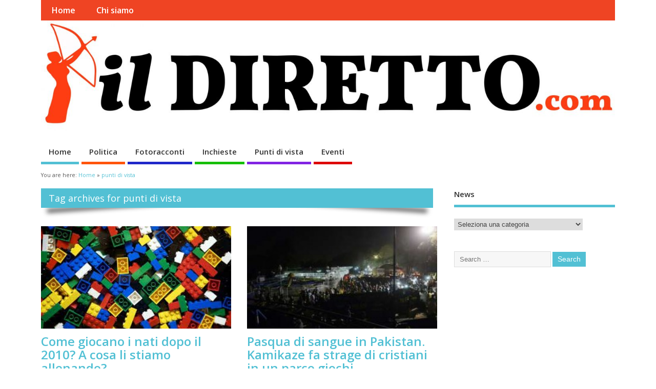

--- FILE ---
content_type: text/html; charset=UTF-8
request_url: https://www.ildiretto.com/tag/punti-di-vista/
body_size: 9761
content:
<!DOCTYPE html>
<!--[if lt IE 7 ]>	<html lang="it-IT" class="no-js ie6"> <![endif]-->
<!--[if IE 7 ]>		<html lang="it-IT" class="no-js ie7"> <![endif]-->
<!--[if IE 8 ]>		<html lang="it-IT" class="no-js ie8"> <![endif]-->
<!--[if IE 9 ]>		<html lang="it-IT" class="no-js ie9"> <![endif]-->
<!--[if (gt IE 9)|!(IE)]><!-->
<html lang="it-IT" class="no-js"> <!--<![endif]-->
<head>
<meta charset="UTF-8" />


<meta name="viewport" content="width=device-width,initial-scale=1,maximum-scale=1,user-scalable=yes">
<meta name="HandheldFriendly" content="true">

<link rel="pingback" href="https://www.ildiretto.com/xmlrpc.php" />

<title>punti di vista</title>

<meta name='robots' content='max-image-preview:large' />
<link rel='dns-prefetch' href='//fonts.googleapis.com' />
<link rel="alternate" type="application/rss+xml" title=" &raquo; Feed" href="https://www.ildiretto.com/feed/" />
<link rel="alternate" type="application/rss+xml" title=" &raquo; Feed dei commenti" href="https://www.ildiretto.com/comments/feed/" />
<link rel="alternate" type="application/rss+xml" title=" &raquo; punti di vista Feed del tag" href="https://www.ildiretto.com/tag/punti-di-vista/feed/" />
<script type="text/javascript">
/* <![CDATA[ */
window._wpemojiSettings = {"baseUrl":"https:\/\/s.w.org\/images\/core\/emoji\/15.0.3\/72x72\/","ext":".png","svgUrl":"https:\/\/s.w.org\/images\/core\/emoji\/15.0.3\/svg\/","svgExt":".svg","source":{"concatemoji":"https:\/\/www.ildiretto.com\/wp-includes\/js\/wp-emoji-release.min.js?ver=6.5.7"}};
/*! This file is auto-generated */
!function(i,n){var o,s,e;function c(e){try{var t={supportTests:e,timestamp:(new Date).valueOf()};sessionStorage.setItem(o,JSON.stringify(t))}catch(e){}}function p(e,t,n){e.clearRect(0,0,e.canvas.width,e.canvas.height),e.fillText(t,0,0);var t=new Uint32Array(e.getImageData(0,0,e.canvas.width,e.canvas.height).data),r=(e.clearRect(0,0,e.canvas.width,e.canvas.height),e.fillText(n,0,0),new Uint32Array(e.getImageData(0,0,e.canvas.width,e.canvas.height).data));return t.every(function(e,t){return e===r[t]})}function u(e,t,n){switch(t){case"flag":return n(e,"\ud83c\udff3\ufe0f\u200d\u26a7\ufe0f","\ud83c\udff3\ufe0f\u200b\u26a7\ufe0f")?!1:!n(e,"\ud83c\uddfa\ud83c\uddf3","\ud83c\uddfa\u200b\ud83c\uddf3")&&!n(e,"\ud83c\udff4\udb40\udc67\udb40\udc62\udb40\udc65\udb40\udc6e\udb40\udc67\udb40\udc7f","\ud83c\udff4\u200b\udb40\udc67\u200b\udb40\udc62\u200b\udb40\udc65\u200b\udb40\udc6e\u200b\udb40\udc67\u200b\udb40\udc7f");case"emoji":return!n(e,"\ud83d\udc26\u200d\u2b1b","\ud83d\udc26\u200b\u2b1b")}return!1}function f(e,t,n){var r="undefined"!=typeof WorkerGlobalScope&&self instanceof WorkerGlobalScope?new OffscreenCanvas(300,150):i.createElement("canvas"),a=r.getContext("2d",{willReadFrequently:!0}),o=(a.textBaseline="top",a.font="600 32px Arial",{});return e.forEach(function(e){o[e]=t(a,e,n)}),o}function t(e){var t=i.createElement("script");t.src=e,t.defer=!0,i.head.appendChild(t)}"undefined"!=typeof Promise&&(o="wpEmojiSettingsSupports",s=["flag","emoji"],n.supports={everything:!0,everythingExceptFlag:!0},e=new Promise(function(e){i.addEventListener("DOMContentLoaded",e,{once:!0})}),new Promise(function(t){var n=function(){try{var e=JSON.parse(sessionStorage.getItem(o));if("object"==typeof e&&"number"==typeof e.timestamp&&(new Date).valueOf()<e.timestamp+604800&&"object"==typeof e.supportTests)return e.supportTests}catch(e){}return null}();if(!n){if("undefined"!=typeof Worker&&"undefined"!=typeof OffscreenCanvas&&"undefined"!=typeof URL&&URL.createObjectURL&&"undefined"!=typeof Blob)try{var e="postMessage("+f.toString()+"("+[JSON.stringify(s),u.toString(),p.toString()].join(",")+"));",r=new Blob([e],{type:"text/javascript"}),a=new Worker(URL.createObjectURL(r),{name:"wpTestEmojiSupports"});return void(a.onmessage=function(e){c(n=e.data),a.terminate(),t(n)})}catch(e){}c(n=f(s,u,p))}t(n)}).then(function(e){for(var t in e)n.supports[t]=e[t],n.supports.everything=n.supports.everything&&n.supports[t],"flag"!==t&&(n.supports.everythingExceptFlag=n.supports.everythingExceptFlag&&n.supports[t]);n.supports.everythingExceptFlag=n.supports.everythingExceptFlag&&!n.supports.flag,n.DOMReady=!1,n.readyCallback=function(){n.DOMReady=!0}}).then(function(){return e}).then(function(){var e;n.supports.everything||(n.readyCallback(),(e=n.source||{}).concatemoji?t(e.concatemoji):e.wpemoji&&e.twemoji&&(t(e.twemoji),t(e.wpemoji)))}))}((window,document),window._wpemojiSettings);
/* ]]> */
</script>
<style id='wp-emoji-styles-inline-css' type='text/css'>

	img.wp-smiley, img.emoji {
		display: inline !important;
		border: none !important;
		box-shadow: none !important;
		height: 1em !important;
		width: 1em !important;
		margin: 0 0.07em !important;
		vertical-align: -0.1em !important;
		background: none !important;
		padding: 0 !important;
	}
</style>
<link rel='stylesheet' id='wp-block-library-css' href='https://www.ildiretto.com/wp-includes/css/dist/block-library/style.min.css?ver=6.5.7' type='text/css' media='all' />
<style id='classic-theme-styles-inline-css' type='text/css'>
/*! This file is auto-generated */
.wp-block-button__link{color:#fff;background-color:#32373c;border-radius:9999px;box-shadow:none;text-decoration:none;padding:calc(.667em + 2px) calc(1.333em + 2px);font-size:1.125em}.wp-block-file__button{background:#32373c;color:#fff;text-decoration:none}
</style>
<style id='global-styles-inline-css' type='text/css'>
body{--wp--preset--color--black: #000000;--wp--preset--color--cyan-bluish-gray: #abb8c3;--wp--preset--color--white: #ffffff;--wp--preset--color--pale-pink: #f78da7;--wp--preset--color--vivid-red: #cf2e2e;--wp--preset--color--luminous-vivid-orange: #ff6900;--wp--preset--color--luminous-vivid-amber: #fcb900;--wp--preset--color--light-green-cyan: #7bdcb5;--wp--preset--color--vivid-green-cyan: #00d084;--wp--preset--color--pale-cyan-blue: #8ed1fc;--wp--preset--color--vivid-cyan-blue: #0693e3;--wp--preset--color--vivid-purple: #9b51e0;--wp--preset--gradient--vivid-cyan-blue-to-vivid-purple: linear-gradient(135deg,rgba(6,147,227,1) 0%,rgb(155,81,224) 100%);--wp--preset--gradient--light-green-cyan-to-vivid-green-cyan: linear-gradient(135deg,rgb(122,220,180) 0%,rgb(0,208,130) 100%);--wp--preset--gradient--luminous-vivid-amber-to-luminous-vivid-orange: linear-gradient(135deg,rgba(252,185,0,1) 0%,rgba(255,105,0,1) 100%);--wp--preset--gradient--luminous-vivid-orange-to-vivid-red: linear-gradient(135deg,rgba(255,105,0,1) 0%,rgb(207,46,46) 100%);--wp--preset--gradient--very-light-gray-to-cyan-bluish-gray: linear-gradient(135deg,rgb(238,238,238) 0%,rgb(169,184,195) 100%);--wp--preset--gradient--cool-to-warm-spectrum: linear-gradient(135deg,rgb(74,234,220) 0%,rgb(151,120,209) 20%,rgb(207,42,186) 40%,rgb(238,44,130) 60%,rgb(251,105,98) 80%,rgb(254,248,76) 100%);--wp--preset--gradient--blush-light-purple: linear-gradient(135deg,rgb(255,206,236) 0%,rgb(152,150,240) 100%);--wp--preset--gradient--blush-bordeaux: linear-gradient(135deg,rgb(254,205,165) 0%,rgb(254,45,45) 50%,rgb(107,0,62) 100%);--wp--preset--gradient--luminous-dusk: linear-gradient(135deg,rgb(255,203,112) 0%,rgb(199,81,192) 50%,rgb(65,88,208) 100%);--wp--preset--gradient--pale-ocean: linear-gradient(135deg,rgb(255,245,203) 0%,rgb(182,227,212) 50%,rgb(51,167,181) 100%);--wp--preset--gradient--electric-grass: linear-gradient(135deg,rgb(202,248,128) 0%,rgb(113,206,126) 100%);--wp--preset--gradient--midnight: linear-gradient(135deg,rgb(2,3,129) 0%,rgb(40,116,252) 100%);--wp--preset--font-size--small: 13px;--wp--preset--font-size--medium: 20px;--wp--preset--font-size--large: 36px;--wp--preset--font-size--x-large: 42px;--wp--preset--spacing--20: 0.44rem;--wp--preset--spacing--30: 0.67rem;--wp--preset--spacing--40: 1rem;--wp--preset--spacing--50: 1.5rem;--wp--preset--spacing--60: 2.25rem;--wp--preset--spacing--70: 3.38rem;--wp--preset--spacing--80: 5.06rem;--wp--preset--shadow--natural: 6px 6px 9px rgba(0, 0, 0, 0.2);--wp--preset--shadow--deep: 12px 12px 50px rgba(0, 0, 0, 0.4);--wp--preset--shadow--sharp: 6px 6px 0px rgba(0, 0, 0, 0.2);--wp--preset--shadow--outlined: 6px 6px 0px -3px rgba(255, 255, 255, 1), 6px 6px rgba(0, 0, 0, 1);--wp--preset--shadow--crisp: 6px 6px 0px rgba(0, 0, 0, 1);}:where(.is-layout-flex){gap: 0.5em;}:where(.is-layout-grid){gap: 0.5em;}body .is-layout-flex{display: flex;}body .is-layout-flex{flex-wrap: wrap;align-items: center;}body .is-layout-flex > *{margin: 0;}body .is-layout-grid{display: grid;}body .is-layout-grid > *{margin: 0;}:where(.wp-block-columns.is-layout-flex){gap: 2em;}:where(.wp-block-columns.is-layout-grid){gap: 2em;}:where(.wp-block-post-template.is-layout-flex){gap: 1.25em;}:where(.wp-block-post-template.is-layout-grid){gap: 1.25em;}.has-black-color{color: var(--wp--preset--color--black) !important;}.has-cyan-bluish-gray-color{color: var(--wp--preset--color--cyan-bluish-gray) !important;}.has-white-color{color: var(--wp--preset--color--white) !important;}.has-pale-pink-color{color: var(--wp--preset--color--pale-pink) !important;}.has-vivid-red-color{color: var(--wp--preset--color--vivid-red) !important;}.has-luminous-vivid-orange-color{color: var(--wp--preset--color--luminous-vivid-orange) !important;}.has-luminous-vivid-amber-color{color: var(--wp--preset--color--luminous-vivid-amber) !important;}.has-light-green-cyan-color{color: var(--wp--preset--color--light-green-cyan) !important;}.has-vivid-green-cyan-color{color: var(--wp--preset--color--vivid-green-cyan) !important;}.has-pale-cyan-blue-color{color: var(--wp--preset--color--pale-cyan-blue) !important;}.has-vivid-cyan-blue-color{color: var(--wp--preset--color--vivid-cyan-blue) !important;}.has-vivid-purple-color{color: var(--wp--preset--color--vivid-purple) !important;}.has-black-background-color{background-color: var(--wp--preset--color--black) !important;}.has-cyan-bluish-gray-background-color{background-color: var(--wp--preset--color--cyan-bluish-gray) !important;}.has-white-background-color{background-color: var(--wp--preset--color--white) !important;}.has-pale-pink-background-color{background-color: var(--wp--preset--color--pale-pink) !important;}.has-vivid-red-background-color{background-color: var(--wp--preset--color--vivid-red) !important;}.has-luminous-vivid-orange-background-color{background-color: var(--wp--preset--color--luminous-vivid-orange) !important;}.has-luminous-vivid-amber-background-color{background-color: var(--wp--preset--color--luminous-vivid-amber) !important;}.has-light-green-cyan-background-color{background-color: var(--wp--preset--color--light-green-cyan) !important;}.has-vivid-green-cyan-background-color{background-color: var(--wp--preset--color--vivid-green-cyan) !important;}.has-pale-cyan-blue-background-color{background-color: var(--wp--preset--color--pale-cyan-blue) !important;}.has-vivid-cyan-blue-background-color{background-color: var(--wp--preset--color--vivid-cyan-blue) !important;}.has-vivid-purple-background-color{background-color: var(--wp--preset--color--vivid-purple) !important;}.has-black-border-color{border-color: var(--wp--preset--color--black) !important;}.has-cyan-bluish-gray-border-color{border-color: var(--wp--preset--color--cyan-bluish-gray) !important;}.has-white-border-color{border-color: var(--wp--preset--color--white) !important;}.has-pale-pink-border-color{border-color: var(--wp--preset--color--pale-pink) !important;}.has-vivid-red-border-color{border-color: var(--wp--preset--color--vivid-red) !important;}.has-luminous-vivid-orange-border-color{border-color: var(--wp--preset--color--luminous-vivid-orange) !important;}.has-luminous-vivid-amber-border-color{border-color: var(--wp--preset--color--luminous-vivid-amber) !important;}.has-light-green-cyan-border-color{border-color: var(--wp--preset--color--light-green-cyan) !important;}.has-vivid-green-cyan-border-color{border-color: var(--wp--preset--color--vivid-green-cyan) !important;}.has-pale-cyan-blue-border-color{border-color: var(--wp--preset--color--pale-cyan-blue) !important;}.has-vivid-cyan-blue-border-color{border-color: var(--wp--preset--color--vivid-cyan-blue) !important;}.has-vivid-purple-border-color{border-color: var(--wp--preset--color--vivid-purple) !important;}.has-vivid-cyan-blue-to-vivid-purple-gradient-background{background: var(--wp--preset--gradient--vivid-cyan-blue-to-vivid-purple) !important;}.has-light-green-cyan-to-vivid-green-cyan-gradient-background{background: var(--wp--preset--gradient--light-green-cyan-to-vivid-green-cyan) !important;}.has-luminous-vivid-amber-to-luminous-vivid-orange-gradient-background{background: var(--wp--preset--gradient--luminous-vivid-amber-to-luminous-vivid-orange) !important;}.has-luminous-vivid-orange-to-vivid-red-gradient-background{background: var(--wp--preset--gradient--luminous-vivid-orange-to-vivid-red) !important;}.has-very-light-gray-to-cyan-bluish-gray-gradient-background{background: var(--wp--preset--gradient--very-light-gray-to-cyan-bluish-gray) !important;}.has-cool-to-warm-spectrum-gradient-background{background: var(--wp--preset--gradient--cool-to-warm-spectrum) !important;}.has-blush-light-purple-gradient-background{background: var(--wp--preset--gradient--blush-light-purple) !important;}.has-blush-bordeaux-gradient-background{background: var(--wp--preset--gradient--blush-bordeaux) !important;}.has-luminous-dusk-gradient-background{background: var(--wp--preset--gradient--luminous-dusk) !important;}.has-pale-ocean-gradient-background{background: var(--wp--preset--gradient--pale-ocean) !important;}.has-electric-grass-gradient-background{background: var(--wp--preset--gradient--electric-grass) !important;}.has-midnight-gradient-background{background: var(--wp--preset--gradient--midnight) !important;}.has-small-font-size{font-size: var(--wp--preset--font-size--small) !important;}.has-medium-font-size{font-size: var(--wp--preset--font-size--medium) !important;}.has-large-font-size{font-size: var(--wp--preset--font-size--large) !important;}.has-x-large-font-size{font-size: var(--wp--preset--font-size--x-large) !important;}
.wp-block-navigation a:where(:not(.wp-element-button)){color: inherit;}
:where(.wp-block-post-template.is-layout-flex){gap: 1.25em;}:where(.wp-block-post-template.is-layout-grid){gap: 1.25em;}
:where(.wp-block-columns.is-layout-flex){gap: 2em;}:where(.wp-block-columns.is-layout-grid){gap: 2em;}
.wp-block-pullquote{font-size: 1.5em;line-height: 1.6;}
</style>
<link rel='stylesheet' id='default_gwf-css' href='//fonts.googleapis.com/css?family=Open+Sans%3A400%2C400italic%2C600%2C600italic%2C700%2C700italic%2C300%2C300italic&#038;ver=6.5.7' type='text/css' media='all' />
<link rel='stylesheet' id='parent-style-css' href='https://usercontent.one/wp/www.ildiretto.com/wp-content/themes/mesocolumn/style.css?ver=1.6.5.1' type='text/css' media='all' />
<link rel='stylesheet' id='style-responsive-css' href='https://usercontent.one/wp/www.ildiretto.com/wp-content/themes/mesocolumn/responsive.css?ver=1.6.5.1' type='text/css' media='all' />
<link rel='stylesheet' id='superfish-css' href='https://usercontent.one/wp/www.ildiretto.com/wp-content/themes/mesocolumn/lib/scripts/superfish-menu/css/superfish.css?ver=1.6.5.1' type='text/css' media='all' />
<link rel='stylesheet' id='tabber-css' href='https://usercontent.one/wp/www.ildiretto.com/wp-content/themes/mesocolumn/lib/scripts/tabber/tabber.css?ver=1.6.5.1' type='text/css' media='all' />
<link rel='stylesheet' id='font-awesome-cdn-css' href='https://usercontent.one/wp/www.ildiretto.com/wp-content/themes/mesocolumn/lib/scripts/font-awesome/css/font-awesome.css?ver=1.6.5.1' type='text/css' media='all' />
<script type="text/javascript" src="https://www.ildiretto.com/wp-includes/js/jquery/jquery.min.js?ver=3.7.1" id="jquery-core-js"></script>
<script type="text/javascript" src="https://www.ildiretto.com/wp-includes/js/jquery/jquery-migrate.min.js?ver=3.4.1" id="jquery-migrate-js"></script>
<link rel="https://api.w.org/" href="https://www.ildiretto.com/wp-json/" /><link rel="alternate" type="application/json" href="https://www.ildiretto.com/wp-json/wp/v2/tags/216" /><link rel="EditURI" type="application/rsd+xml" title="RSD" href="https://www.ildiretto.com/xmlrpc.php?rsd" />
<meta name="generator" content="WordPress 6.5.7" />
<style>[class*=" icon-oc-"],[class^=icon-oc-]{speak:none;font-style:normal;font-weight:400;font-variant:normal;text-transform:none;line-height:1;-webkit-font-smoothing:antialiased;-moz-osx-font-smoothing:grayscale}.icon-oc-one-com-white-32px-fill:before{content:"901"}.icon-oc-one-com:before{content:"900"}#one-com-icon,.toplevel_page_onecom-wp .wp-menu-image{speak:none;display:flex;align-items:center;justify-content:center;text-transform:none;line-height:1;-webkit-font-smoothing:antialiased;-moz-osx-font-smoothing:grayscale}.onecom-wp-admin-bar-item>a,.toplevel_page_onecom-wp>.wp-menu-name{font-size:16px;font-weight:400;line-height:1}.toplevel_page_onecom-wp>.wp-menu-name img{width:69px;height:9px;}.wp-submenu-wrap.wp-submenu>.wp-submenu-head>img{width:88px;height:auto}.onecom-wp-admin-bar-item>a img{height:7px!important}.onecom-wp-admin-bar-item>a img,.toplevel_page_onecom-wp>.wp-menu-name img{opacity:.8}.onecom-wp-admin-bar-item.hover>a img,.toplevel_page_onecom-wp.wp-has-current-submenu>.wp-menu-name img,li.opensub>a.toplevel_page_onecom-wp>.wp-menu-name img{opacity:1}#one-com-icon:before,.onecom-wp-admin-bar-item>a:before,.toplevel_page_onecom-wp>.wp-menu-image:before{content:'';position:static!important;background-color:rgba(240,245,250,.4);border-radius:102px;width:18px;height:18px;padding:0!important}.onecom-wp-admin-bar-item>a:before{width:14px;height:14px}.onecom-wp-admin-bar-item.hover>a:before,.toplevel_page_onecom-wp.opensub>a>.wp-menu-image:before,.toplevel_page_onecom-wp.wp-has-current-submenu>.wp-menu-image:before{background-color:#76b82a}.onecom-wp-admin-bar-item>a{display:inline-flex!important;align-items:center;justify-content:center}#one-com-logo-wrapper{font-size:4em}#one-com-icon{vertical-align:middle}.imagify-welcome{display:none !important;}</style><style type="text/css" media="all">
#main-navigation li.tn_cat_color_8 a {border-bottom: 5px solid #dd0000;}#main-navigation ul.sf-menu li.tn_cat_color_8:hover {background-color: #dd0000;}#main-navigation li.tn_cat_color_8.current-menu-item a {background-color: #dd0000;color:white;}#main-navigation li.tn_cat_color_8.current-menu-item a span.menu-decsription {color:white;}ul.sub_tn_cat_color_8 li a {color: #dd0000;}#main-navigation .sf-menu li a:hover {color: #fff !important;}#custom #main-navigation .sf-menu li.tn_cat_color_8 a:hover {color: #fff !important;background-color: #dd0000;}aside.home-feat-cat h4.homefeattitle.feat_tn_cat_color_8 {border-bottom: 5px solid #dd0000;}h2.header-title.feat_tn_cat_color_8 {background-color: #dd0000;padding: 1% 2%;width:95%;color: white;}#custom .archive_tn_cat_color_8 h1.post-title a,#custom .archive_tn_cat_color_8 h2.post-title a {color: #dd0000 !important;}aside.home-feat-cat.post_tn_cat_color_8 .widget a, aside.home-feat-cat.post_tn_cat_color_8 article a {color: #dd0000;}#custom #post-entry.archive_tn_cat_color_8 article .post-meta a:hover {color: #dd0000 !important;}#main-navigation .sf-menu li.tn_cat_color_8 ul  {background-color: #dd0000;background-image: none;}#main-navigation .sf-menu li.tn_cat_color_8 ul li a:hover  {background-color:#aa0000;background-image: none;}#main-navigation li.tn_cat_color_573 a {border-bottom: 5px solid #2028c9;}#main-navigation ul.sf-menu li.tn_cat_color_573:hover {background-color: #2028c9;}#main-navigation li.tn_cat_color_573.current-menu-item a {background-color: #2028c9;color:white;}#main-navigation li.tn_cat_color_573.current-menu-item a span.menu-decsription {color:white;}ul.sub_tn_cat_color_573 li a {color: #2028c9;}#main-navigation .sf-menu li a:hover {color: #fff !important;}#custom #main-navigation .sf-menu li.tn_cat_color_573 a:hover {color: #fff !important;background-color: #2028c9;}aside.home-feat-cat h4.homefeattitle.feat_tn_cat_color_573 {border-bottom: 5px solid #2028c9;}h2.header-title.feat_tn_cat_color_573 {background-color: #2028c9;padding: 1% 2%;width:95%;color: white;}#custom .archive_tn_cat_color_573 h1.post-title a,#custom .archive_tn_cat_color_573 h2.post-title a {color: #2028c9 !important;}aside.home-feat-cat.post_tn_cat_color_573 .widget a, aside.home-feat-cat.post_tn_cat_color_573 article a {color: #2028c9;}#custom #post-entry.archive_tn_cat_color_573 article .post-meta a:hover {color: #2028c9 !important;}#main-navigation .sf-menu li.tn_cat_color_573 ul  {background-color: #2028c9;background-image: none;}#main-navigation .sf-menu li.tn_cat_color_573 ul li a:hover  {background-color:#000096;background-image: none;}#main-navigation li.tn_cat_color_3 a {border-bottom: 5px solid #16bf00;}#main-navigation ul.sf-menu li.tn_cat_color_3:hover {background-color: #16bf00;}#main-navigation li.tn_cat_color_3.current-menu-item a {background-color: #16bf00;color:white;}#main-navigation li.tn_cat_color_3.current-menu-item a span.menu-decsription {color:white;}ul.sub_tn_cat_color_3 li a {color: #16bf00;}#main-navigation .sf-menu li a:hover {color: #fff !important;}#custom #main-navigation .sf-menu li.tn_cat_color_3 a:hover {color: #fff !important;background-color: #16bf00;}aside.home-feat-cat h4.homefeattitle.feat_tn_cat_color_3 {border-bottom: 5px solid #16bf00;}h2.header-title.feat_tn_cat_color_3 {background-color: #16bf00;padding: 1% 2%;width:95%;color: white;}#custom .archive_tn_cat_color_3 h1.post-title a,#custom .archive_tn_cat_color_3 h2.post-title a {color: #16bf00 !important;}aside.home-feat-cat.post_tn_cat_color_3 .widget a, aside.home-feat-cat.post_tn_cat_color_3 article a {color: #16bf00;}#custom #post-entry.archive_tn_cat_color_3 article .post-meta a:hover {color: #16bf00 !important;}#main-navigation .sf-menu li.tn_cat_color_3 ul  {background-color: #16bf00;background-image: none;}#main-navigation .sf-menu li.tn_cat_color_3 ul li a:hover  {background-color:#008c00;background-image: none;}#main-navigation li.tn_cat_color_2 a {border-bottom: 5px solid #ff550c;}#main-navigation ul.sf-menu li.tn_cat_color_2:hover {background-color: #ff550c;}#main-navigation li.tn_cat_color_2.current-menu-item a {background-color: #ff550c;color:white;}#main-navigation li.tn_cat_color_2.current-menu-item a span.menu-decsription {color:white;}ul.sub_tn_cat_color_2 li a {color: #ff550c;}#main-navigation .sf-menu li a:hover {color: #fff !important;}#custom #main-navigation .sf-menu li.tn_cat_color_2 a:hover {color: #fff !important;background-color: #ff550c;}aside.home-feat-cat h4.homefeattitle.feat_tn_cat_color_2 {border-bottom: 5px solid #ff550c;}h2.header-title.feat_tn_cat_color_2 {background-color: #ff550c;padding: 1% 2%;width:95%;color: white;}#custom .archive_tn_cat_color_2 h1.post-title a,#custom .archive_tn_cat_color_2 h2.post-title a {color: #ff550c !important;}aside.home-feat-cat.post_tn_cat_color_2 .widget a, aside.home-feat-cat.post_tn_cat_color_2 article a {color: #ff550c;}#custom #post-entry.archive_tn_cat_color_2 article .post-meta a:hover {color: #ff550c !important;}#main-navigation .sf-menu li.tn_cat_color_2 ul  {background-color: #ff550c;background-image: none;}#main-navigation .sf-menu li.tn_cat_color_2 ul li a:hover  {background-color:#cc2200;background-image: none;}#main-navigation li.tn_cat_color_7 a {border-bottom: 5px solid #8224e3;}#main-navigation ul.sf-menu li.tn_cat_color_7:hover {background-color: #8224e3;}#main-navigation li.tn_cat_color_7.current-menu-item a {background-color: #8224e3;color:white;}#main-navigation li.tn_cat_color_7.current-menu-item a span.menu-decsription {color:white;}ul.sub_tn_cat_color_7 li a {color: #8224e3;}#main-navigation .sf-menu li a:hover {color: #fff !important;}#custom #main-navigation .sf-menu li.tn_cat_color_7 a:hover {color: #fff !important;background-color: #8224e3;}aside.home-feat-cat h4.homefeattitle.feat_tn_cat_color_7 {border-bottom: 5px solid #8224e3;}h2.header-title.feat_tn_cat_color_7 {background-color: #8224e3;padding: 1% 2%;width:95%;color: white;}#custom .archive_tn_cat_color_7 h1.post-title a,#custom .archive_tn_cat_color_7 h2.post-title a {color: #8224e3 !important;}aside.home-feat-cat.post_tn_cat_color_7 .widget a, aside.home-feat-cat.post_tn_cat_color_7 article a {color: #8224e3;}#custom #post-entry.archive_tn_cat_color_7 article .post-meta a:hover {color: #8224e3 !important;}#main-navigation .sf-menu li.tn_cat_color_7 ul  {background-color: #8224e3;background-image: none;}#main-navigation .sf-menu li.tn_cat_color_7 ul li a:hover  {background-color:#4f00b0;background-image: none;}#main-navigation li.tn_cat_color_546 a {border-bottom: 5px solid #eeee22;}#main-navigation ul.sf-menu li.tn_cat_color_546:hover {background-color: #eeee22;}#main-navigation li.tn_cat_color_546.current-menu-item a {background-color: #eeee22;color:white;}#main-navigation li.tn_cat_color_546.current-menu-item a span.menu-decsription {color:white;}ul.sub_tn_cat_color_546 li a {color: #eeee22;}#main-navigation .sf-menu li a:hover {color: #fff !important;}#custom #main-navigation .sf-menu li.tn_cat_color_546 a:hover {color: #fff !important;background-color: #eeee22;}aside.home-feat-cat h4.homefeattitle.feat_tn_cat_color_546 {border-bottom: 5px solid #eeee22;}h2.header-title.feat_tn_cat_color_546 {background-color: #eeee22;padding: 1% 2%;width:95%;color: white;}#custom .archive_tn_cat_color_546 h1.post-title a,#custom .archive_tn_cat_color_546 h2.post-title a {color: #eeee22 !important;}aside.home-feat-cat.post_tn_cat_color_546 .widget a, aside.home-feat-cat.post_tn_cat_color_546 article a {color: #eeee22;}#custom #post-entry.archive_tn_cat_color_546 article .post-meta a:hover {color: #eeee22 !important;}#main-navigation .sf-menu li.tn_cat_color_546 ul  {background-color: #eeee22;background-image: none;}#main-navigation .sf-menu li.tn_cat_color_546 ul li a:hover  {background-color:#bbbb00;background-image: none;}</style>
<style type="text/css" media="all">
</style>
<link rel="icon" href="https://usercontent.one/wp/www.ildiretto.com/wp-content/uploads/2017/02/cropped-avatarild3.jpg" type="images/x-icon" /><style type="text/css">.recentcomments a{display:inline !important;padding:0 !important;margin:0 !important;}</style><link rel="icon" href="https://usercontent.one/wp/www.ildiretto.com/wp-content/uploads/2017/02/cropped-avatarild3-32x32.jpg" sizes="32x32" />
<link rel="icon" href="https://usercontent.one/wp/www.ildiretto.com/wp-content/uploads/2017/02/cropped-avatarild3-192x192.jpg" sizes="192x192" />
<link rel="apple-touch-icon" href="https://usercontent.one/wp/www.ildiretto.com/wp-content/uploads/2017/02/cropped-avatarild3-180x180.jpg" />
<meta name="msapplication-TileImage" content="https://usercontent.one/wp/www.ildiretto.com/wp-content/uploads/2017/02/cropped-avatarild3-270x270.jpg" />
<style type="text/css" media="all">
body {font-family: 'Open Sans', sans-serif;font-weight: 400;}
#siteinfo div,h1,h2,h3,h4,h5,h6,.header-title,#main-navigation, #featured #featured-title, #cf .tinput, #wp-calendar caption,.flex-caption h1,#portfolio-filter li,.nivo-caption a.read-more,.form-submit #submit,.fbottom,ol.commentlist li div.comment-post-meta, .home-post span.post-category a,ul.tabbernav li a {font-family: 'Open Sans', sans-serif;font-weight:600;}
#main-navigation, .sf-menu li a {font-family: 'Open Sans', sans-serif;font-weight: 600;}
#custom footer.footer-bottom, #custom footer.footer-bottom .fbottom {background-color:#dd3333;color:#fff !important;}
img.home-feat-rss {display:none;}@media only screen and (min-width:768px) {
#post-entry article.post-style-magazine {width:48%;float:left;height:450px;}
#post-entry article.feat-thumbnail.post-style-magazine {height:200px;}
#post-entry article.post-style-magazine.alt-post {margin-right:4%;}
#post-entry article.post-style-magazine .post-right {margin:0;}
#post-entry article.post-style-magazine .post-right h2,
#post-entry article.post-style-magazine .post-right .post-meta,
#post-entry article.post-style-magazine .post-right .post-content {float:none;width:auto;}
#post-entry article.post-style-magazine.feat-thumbnail div.post-thumb {margin: 0 15px 8px 0;}
#post-entry article.post-style-magazine:last-of-type {border-bottom:1px solid #ddd;}
#post-entry article.post-style-magazine.feat-medium div.post-thumb,#post-entry article.post-style-magazine.feat-large div.post-thumb {width:100%;max-height:200px;float:left;margin:0 0 12px;}
#post-entry article.post-style-magazine.feat-medium div.post-thumb img,#post-entry article.post-style-magazine.feat-large div.post-thumb img {width:100%;height:auto;}
}
#custom #siteinfo h1,#custom #siteinfo div, #custom #siteinfo p {display:none;}
#siteinfo {position:absolute;top:15%;left:2em;}
#topbanner {position:absolute;top:15%;right:2em;}
#custom #custom-img-header {margin:0;}
#post-entry div.post-thumb.size-medium {float:left;width:300px;}
#post-entry article .post-right {margin:0 0 0 320px;}
</style>

</head>

<body class="archive tag tag-punti-di-vista tag-216 chrome" id="custom">

<div class="product-with-desc secbody">

<div id="wrapper">

<div id="wrapper-main">

<div id="bodywrap" class="innerwrap">

<div id="bodycontent">

<div id="container">

<nav class="top-nav iegradient effect-1" id="top-navigation" itemscope itemtype="http://schema.org/SiteNavigationElement">
<div class="innerwrap">
<ul class="sf-menu"><li ><a href="https://www.ildiretto.com/">Home</a></li><li class="page_item page-item-91"><a href="https://www.ildiretto.com/chi-siamo/">Chi siamo</a></li></ul><div id="mobile-nav"><div class="mobile-open"><a class="mobile-open-click" href="#"><i class="fa fa-bars"></i>Top Menu</a></div><ul id="mobile-menu-wrap"><li><a href='http://www.ildiretto.com'>Home</a>
<li><a href='https://www.ildiretto.com/category/politica/'>Politica</a>
<li><a href='https://www.ildiretto.com/category/foto-reportage/'>Fotoracconti</a>
<li><a href='https://www.ildiretto.com/category/inchieste/'>Inchieste</a>
<li><a href='https://www.ildiretto.com/category/punti-di-vista/'>Punti di vista</a>
<li><a href='https://www.ildiretto.com/category/arte-e-cultura/'>Eventi</a>
</ul></div></div>
</nav>
<!-- HEADER START -->
<header class="iegradient yes_head" id="header" itemscope itemtype="http://schema.org/WPHeader">
<div class="header-inner">
<div class="innerwrap">
<div id="siteinfo">
<h1 ><a href="https://www.ildiretto.com/" title="" rel="home"></a></h1 ><p id="site-description"></p>
</div>
<!-- SITEINFO END -->
<div id="custom-img-header"><img src="https://usercontent.one/wp/www.ildiretto.com/wp-content/uploads/2016/10/cropped-testatalogo.jpg" alt="" /></div></div>
</div>
</header>
<!-- HEADER END -->
<div class="container-wrap">

<!-- NAVIGATION START -->
<nav class="main-nav iegradient" id="main-navigation" itemscope itemtype="http://schema.org/SiteNavigationElement">
<ul id="menu-home1-1" class="sf-menu"><li id='menu-item-259'  class="menu-item menu-item-type-custom menu-item-object-custom menu-item-home no_desc   "><a  href="http://www.ildiretto.com">Home</a></li>
<li id='menu-item-89'  class="menu-item menu-item-type-taxonomy menu-item-object-category no_desc  tn_cat_color_2 "><a  href="https://www.ildiretto.com/category/politica/">Politica</a></li>
<li id='menu-item-3217'  class="menu-item menu-item-type-taxonomy menu-item-object-category no_desc  tn_cat_color_573 "><a  href="https://www.ildiretto.com/category/foto-reportage/">Fotoracconti</a></li>
<li id='menu-item-90'  class="menu-item menu-item-type-taxonomy menu-item-object-category no_desc  tn_cat_color_3 "><a  href="https://www.ildiretto.com/category/inchieste/">Inchieste</a></li>
<li id='menu-item-88'  class="menu-item menu-item-type-taxonomy menu-item-object-category no_desc  tn_cat_color_7 "><a  href="https://www.ildiretto.com/category/punti-di-vista/">Punti di vista</a></li>
<li id='menu-item-87'  class="menu-item menu-item-type-taxonomy menu-item-object-category no_desc  tn_cat_color_8 "><a  href="https://www.ildiretto.com/category/arte-e-cultura/">Eventi</a></li>
</ul></nav>
<!-- NAVIGATION END -->
<div id="breadcrumbs"><div class="innerwrap">You are here: <span itemscope itemtype="http://data-vocabulary.org/Breadcrumb"><a itemprop="url" href="https://www.ildiretto.com"><span itemprop="title">Home</span></a></span> &raquo;  <span itemscope itemtype="http://data-vocabulary.org/Breadcrumb"><a itemprop="url" href="https://www.ildiretto.com/tag/punti-di-vista/"><span itemprop="title">punti di vista</span></a></span></div></div>

<!-- CONTENT START -->
<div class="content">
<div class="content-inner">


<!-- POST ENTRY START -->
<div id="post-entry" class="archive_tn_cat_color_216">
<div class="post-entry-inner">


<h2 class="intag effect-1 header-title">Tag archives for punti di vista</h2>




<!-- POST START -->
<article class="alt-post feat-medium post-style-magazine post-3647 post type-post status-publish format-standard has-post-thumbnail hentry category-punti-di-vista tag-bambini tag-famiglie tag-generazioni tag-gioco tag-punti-di-vista tag-tecnologia has_thumb" id="post-3647">

<div class='post-thumb in-archive size-medium'><a href="https://www.ildiretto.com/2018/01/29/bambini/" title="Come giocano i nati dopo il 2010? A cosa li stiamo allenando?"><img width='300' height='300' class='alignleft img-is-medium' src='https://usercontent.one/wp/www.ildiretto.com/wp-content/uploads/2018/01/lego-300x168.jpg' alt='Punti di vista' title='Come giocano i nati dopo il 2010? A cosa li stiamo allenando?' /></a></div>
<div class="post-right">
<h2 class="post-title entry-title"><a href="https://www.ildiretto.com/2018/01/29/bambini/" rel="bookmark" title="Come giocano i nati dopo il 2010? A cosa li stiamo allenando?">Come giocano i nati dopo il 2010? A cosa li stiamo allenando?</a></h2>
<div class="post-meta the-icons pmeta-alt">


<span class="post-author vcard"><i class="fa fa-user"></i><a class="url fn" href="https://www.ildiretto.com/author/redazionediretto/" title="Posts by RedazioneDiretto" rel="author">RedazioneDiretto</a></span>

<span class="entry-date post-date"><i class="fa fa-clock-o"></i><abbr class="published" title="2018-01-29T20:49:06+01:00">29 Gennaio 2018</abbr></span>
<span class="meta-no-display"><a href="https://www.ildiretto.com/2018/01/29/bambini/" rel="bookmark">Come giocano i nati dopo il 2010? A cosa li stiamo allenando?</a></span><span class="date updated meta-no-display">2018-01-30T21:42:04+01:00</span>
<span class="post-category"><i class="fa fa-file"></i><a rel="category tag" href="https://www.ildiretto.com/category/punti-di-vista/" title="View all posts in Punti di vista" >Punti di vista</a></span>




</div><div class="post-content">
<div class="entry-content">Le generazioni sono state finora classificate con diversi nomi. Silent Generation sono i nati tra il 1925 e il 1945; Baby Boomers i nati dal 1946 al 1964; Generazione X quelli tra il 1965&hellip;</div>
<div class="post-more"><a href="https://www.ildiretto.com/2018/01/29/bambini/" title="Come giocano i nati dopo il 2010? A cosa li stiamo allenando?">Leggi tutto</a></div>
</div>
</div>

</article>
<!-- POST END -->





<!-- POST START -->
<article class=" feat-medium post-style-magazine post-365 post type-post status-publish format-standard has-post-thumbnail hentry category-inchieste tag-lahore tag-pakistan tag-politica tag-punti-di-vista tag-terrorismo has_thumb" id="post-365">

<div class='post-thumb in-archive size-medium'><a href="https://www.ildiretto.com/2016/03/27/pasqua-di-sangue-in-pakistan-kamikaze-fa-strage-di-cristiani-in-un-parco-giochi/" title="Pasqua di sangue in Pakistan. Kamikaze fa strage di cristiani in un parco giochi"><img width='300' height='300' class='alignleft img-is-medium' src='https://usercontent.one/wp/www.ildiretto.com/wp-content/uploads/2016/03/lahore-300x185.jpg' alt='Inchieste' title='Pasqua di sangue in Pakistan. Kamikaze fa strage di cristiani in un parco giochi' /></a></div>
<div class="post-right">
<h2 class="post-title entry-title"><a href="https://www.ildiretto.com/2016/03/27/pasqua-di-sangue-in-pakistan-kamikaze-fa-strage-di-cristiani-in-un-parco-giochi/" rel="bookmark" title="Pasqua di sangue in Pakistan. Kamikaze fa strage di cristiani in un parco giochi">Pasqua di sangue in Pakistan. Kamikaze fa strage di cristiani in un parco giochi</a></h2>
<div class="post-meta the-icons pmeta-alt">


<span class="post-author vcard"><i class="fa fa-user"></i><a class="url fn" href="https://www.ildiretto.com/author/redazionediretto/" title="Posts by RedazioneDiretto" rel="author">RedazioneDiretto</a></span>

<span class="entry-date post-date"><i class="fa fa-clock-o"></i><abbr class="published" title="2016-03-27T18:00:19+02:00">27 Marzo 2016</abbr></span>
<span class="meta-no-display"><a href="https://www.ildiretto.com/2016/03/27/pasqua-di-sangue-in-pakistan-kamikaze-fa-strage-di-cristiani-in-un-parco-giochi/" rel="bookmark">Pasqua di sangue in Pakistan. Kamikaze fa strage di cristiani in un parco giochi</a></span><span class="date updated meta-no-display">2016-03-30T12:25:57+02:00</span>
<span class="post-category"><i class="fa fa-file"></i><a rel="category tag" href="https://www.ildiretto.com/category/inchieste/" title="View all posts in Inchieste" >Inchieste</a></span>




</div><div class="post-content">
<div class="entry-content">Pasqua di sangue in Pakistan. Kamikaze talebano fa strage di cristiani -in maggioranza bambini e donne- a Lahore Oltre 70 morti –in maggioranza donne e bambini di fede cristiana- e&hellip;</div>
<div class="post-more"><a href="https://www.ildiretto.com/2016/03/27/pasqua-di-sangue-in-pakistan-kamikaze-fa-strage-di-cristiani-in-un-parco-giochi/" title="Pasqua di sangue in Pakistan. Kamikaze fa strage di cristiani in un parco giochi">Leggi tutto</a></div>
</div>
</div>

</article>
<!-- POST END -->






<div id="post-navigator">
</div>



</div>
</div>
<!-- POST ENTRY END -->


</div><!-- CONTENT INNER END -->
</div><!-- CONTENT END -->



<div id="right-sidebar" class="sidebar right-sidebar" itemscope itemtype="http://schema.org/WPSideBar">
<div class="sidebar-inner">
<div class="widget-area the-icons">
<aside id="categories-4" class="widget widget_categories"><h3 class="widget-title">News</h3><form action="https://www.ildiretto.com" method="get"><label class="screen-reader-text" for="cat">News</label><select  name='cat' id='cat' class='postform'>
	<option value='-1'>Seleziona una categoria</option>
	<option class="level-0" value="8">Eventi</option>
	<option class="level-0" value="573">Foto reportage</option>
	<option class="level-0" value="698">Fotoracconti</option>
	<option class="level-0" value="3">Inchieste</option>
	<option class="level-0" value="2">Politica</option>
	<option class="level-0" value="7">Punti di vista</option>
	<option class="level-0" value="1">Senza categoria</option>
	<option class="level-0" value="546">sport</option>
</select>
</form><script type="text/javascript">
/* <![CDATA[ */

(function() {
	var dropdown = document.getElementById( "cat" );
	function onCatChange() {
		if ( dropdown.options[ dropdown.selectedIndex ].value > 0 ) {
			dropdown.parentNode.submit();
		}
	}
	dropdown.onchange = onCatChange;
})();

/* ]]> */
</script>
</aside><aside id="search-4" class="widget widget_search"><form method="get" class="search-form" action="https://www.ildiretto.com/"><label><span class="screen-reader-text">Search for:</span><input type="search" class="search-field" placeholder="Search &hellip;" value="" name="s" title="Search for:" /></label> <input type="submit" class="search-submit" value="Search" /></form></aside><aside id="text-5" class="widget widget_text">			<div class="textwidget"></div>
		</aside><aside id="text-7" class="widget widget_text">			<div class="textwidget"></div>
		</aside></div>
</div><!-- SIDEBAR-INNER END -->
</div><!-- RIGHT SIDEBAR END -->


</div><!-- CONTAINER WRAP END -->

</div><!-- CONTAINER END -->

</div><!-- BODYCONTENT END -->

</div><!-- INNERWRAP BODYWRAP END -->

</div><!-- WRAPPER MAIN END -->

</div><!-- WRAPPER END -->


<footer class="footer-top"><div class="innerwrap"><div class="ftop"><div class="footer-container-wrap">

<div class="fbox footer-one"><div class="widget-area the-icons">
<aside id="custom_html-3" class="widget_text widget widget_custom_html"><div class="textwidget custom-html-widget"></div></aside><aside id="text-3" class="widget widget_text"><h3 class="widget-title">Chi siamo</h3>			<div class="textwidget"><p>IL DIRETTO è un Giornale telematico, registrato al Tribunale di Roma, con il numero 16/2016</p>
<p>Direttore Responsabile: Dott.ssa Miriam Iantaffi<br />
Editrice e Grafica: Debora Marsigliotti</p>
<p>Non riceviamo finanziamenti pubblici. Il giornale non è  legato a nessun partito politico ed è gratuito.</p>
<p>Gli articoli pubblicati  sono protetti da Copyright, con tutti i diritti riservati. Possono essere riprodotti e condivisi esclusivamente con citazione delle autrici, o degli autori, e link diretto a questo sito internet.<br />
Contatti: info@ildiretto.com</p>
<p>Promozioni: spot@ildiretto.com</p>
<p><strong>Copyright dal ©2014 Il Diretto <em>All rights reserved</em></strong></p>
</div>
		</aside></div></div>




</div></div></div></footer>


<footer class="footer-bottom" itemscope itemtype="http://schema.org/WPFooter">
<div class="innerwrap">
<div class="fbottom">
<div class="footer-left">
Copyright &copy;2026. </div>
<div class="footer-right">
<!-- Mesocolumn Theme by Dezzain, download and info at https://wordpress.org/themes/mesocolumn --></div>
</div>
</div>
</footer>
<!-- FOOTER BOTTOM END -->


</div>
<!-- SECBODY END -->


<script type="text/javascript" src="https://www.ildiretto.com/wp-includes/js/hoverIntent.min.js?ver=1.10.2" id="hoverIntent-js"></script>
<script type="text/javascript" src="https://usercontent.one/wp/www.ildiretto.com/wp-content/themes/mesocolumn/lib/scripts/modernizr/modernizr.js?ver=1.6.5.1" id="modernizr-js"></script>
<script type="text/javascript" src="https://usercontent.one/wp/www.ildiretto.com/wp-content/themes/mesocolumn/lib/scripts/tabber/tabber.js?ver=1.6.5.1" id="tabber-js"></script>
<script type="text/javascript" src="https://usercontent.one/wp/www.ildiretto.com/wp-content/themes/mesocolumn/lib/scripts/superfish-menu/js/superfish.js?ver=1.6.5.1" id="superfish-js-js"></script>
<script type="text/javascript" src="https://usercontent.one/wp/www.ildiretto.com/wp-content/themes/mesocolumn/lib/scripts/superfish-menu/js/supersubs.js?ver=1.6.5.1" id="supersub-js-js"></script>
<script type="text/javascript" src="https://usercontent.one/wp/www.ildiretto.com/wp-content/themes/mesocolumn/lib/scripts/custom.js?ver=1.6.5.1" id="custom-js-js"></script>
<script id="ocvars">var ocSiteMeta = {plugins: {"a3e4aa5d9179da09d8af9b6802f861a8": 1,"2c9812363c3c947e61f043af3c9852d0": 1,"b904efd4c2b650207df23db3e5b40c86": 1,"a3fe9dc9824eccbd72b7e5263258ab2c": 1}}</script>
</body>

</html>